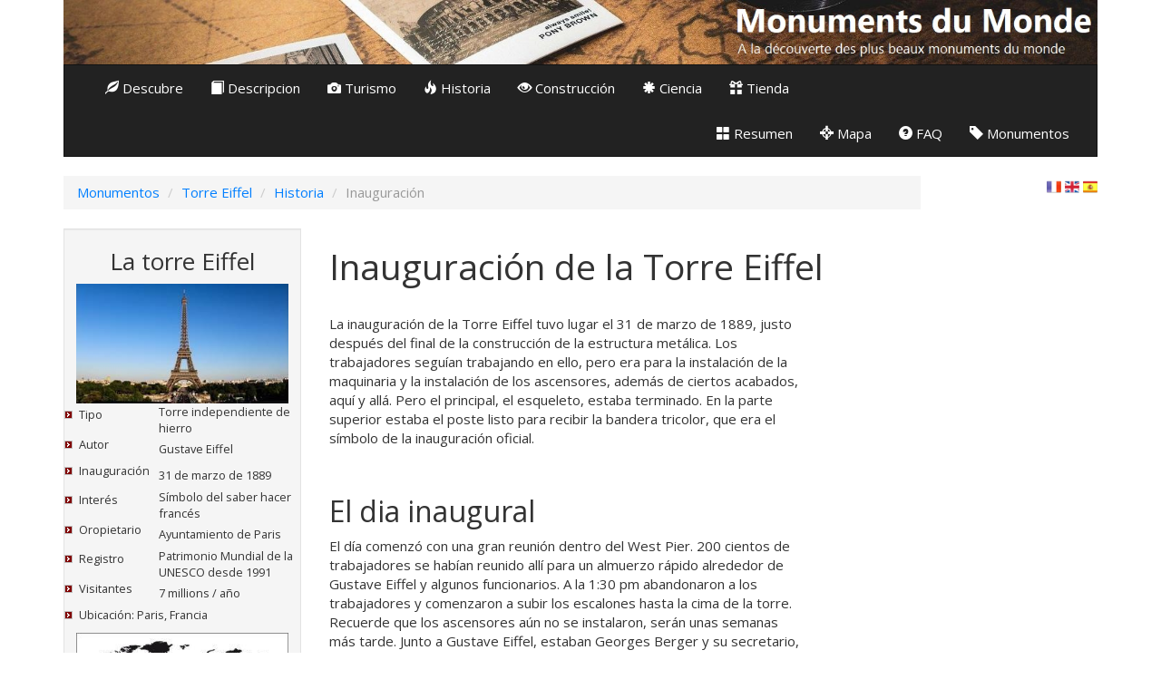

--- FILE ---
content_type: text/html; charset=UTF-8
request_url: https://www.maravillas-del-mundo.com/Torre-Eiffel/Inauguracion-de-la-torre-Eiffel.php
body_size: 15739
content:
<!DOCTYPE HTML>
<html>


<head>




<meta http-equiv="Content-language" content="es">
<meta http-equiv="Content-Type" content="text/html; charset=UTF-8">
<meta name="keywords" content="torre, Torre, TORRE, eiffel, Eiffel, EIFFEL, 'torre eiffel', 'torre Eiffel', 'Torre eiffel', 'Torre Eiffel', 'TORRE EIFFEL', monumento, Monumento, MONUMENTO, monumentos, Monumentos, MONUMENTOS, 'monumentos de paris', 'Monumentos de paris', 'monumentos de Paris', 'Monumentos de Paris', 'monumento de paris', 'Monumento de paris', 'monumento de Paris', 'Monumento de Paris', 'MONUMENTO DE PARIS', 'MONUMENTOS DE PARIS'">
<meta name="description" content="Inauguración de la Torre Eiffel">
<meta name="viewport" content="width=device-width, initial-scale=1">
<link rel="canonical" href="https://www.maravillas-del-mundo.com/Torre-Eiffel/Inauguracion-de-la-torre-Eiffel.php"/>
<link rel="alternate" hreflang="fr" href="https://www.merveilles-du-monde.com/Tour-Eiffel/Inauguration-de-la-tour-Eiffel.php"/>
<link rel="alternate" hreflang="en" href="https://www.wonders-of-the-world.net/Eiffel-Tower/Inauguration-of-the-Eiffel-tower.php"/>
<link rel="alternate" hreflang="es" href="https://www.maravillas-del-mundo.com/Torre-Eiffel/Inauguracion-de-la-torre-Eiffel.php"/>
<title>Inauguración de la Torre Eiffel</title>


<!-- CSS -->
<link rel="stylesheet" href="../css/merveilles.du.monde.css">
<link rel="stylesheet" href="../css/bootstrap.min.css">


<!-- Javascript -->
<script src="../js/jquery-1.11.0.min.js"></script>
<script src="../js/bootstrap.min.js"></script>
<script src="../js/merveilles.du.monde.js"></script>

<!-- Comptage pour les listes -->


<!-- Ouverture des popup -->
<script language="Javascript">
$(function () {
  $('[data-toggle="popover"]').popover()
})
</script>



<!-- Pour Google Analytics -->
<script async src="https://www.googletagmanager.com/gtag/js?id=G-BWB2Z5VVT1"></script>
<script>
  window.dataLayer = window.dataLayer || [];
  function gtag(){dataLayer.push(arguments);}
  gtag('js', new Date());

  gtag('config', 'G-BWB2Z5VVT1');
</script>


<!-- Pour Google Adsense -->
<script async src="https://pagead2.googlesyndication.com/pagead/js/adsbygoogle.js?client=ca-pub-8333002011485169"
     crossorigin="anonymous"></script>



<!-- API Facebook -->
<script>(function(d, s, id) {
  var js, fjs = d.getElementsByTagName(s)[0];
  if (d.getElementById(id)) return;
  js = d.createElement(s); js.id = id;
  js.src = "//connect.facebook.net/fr_FR/sdk.js#xfbml=1&version=v2.4&data-layout=button_count";
  fjs.parentNode.insertBefore(js, fjs);
}(document, 'script', 'facebook-jssdk'));</script>



<!-- Consentement 
<script type="text/javascript" data-cmp-ab="1" src="https://cdn.consentmanager.net/delivery/autoblocking/8fdfac2ee1ad2.js" data-cmp-host="c.delivery.consentmanager.net" data-cmp-cdn="cdn.consentmanager.net" data-cmp-codesrc="0"></script>
-->


<link rel="stylesheet" type="text/css" href="//cdnjs.cloudflare.com/ajax/libs/cookieconsent2/3.0.3/cookieconsent.min.css" />
<script src="//cdnjs.cloudflare.com/ajax/libs/cookieconsent2/3.0.3/cookieconsent.min.js"></script>
<script>
window.addEventListener("load", function(){
window.cookieconsent.initialise({
  "palette": {
    "popup": {
      "background": "#000"
    },
    "button": {
      "background": "#f1d600"
    }
  },
  "theme": "edgeless",
  "content": {
    "message": ,
    "dismiss": ,
    "link": ,
    "href": "Police.php"
  }
})});
</script>



<script>(function(){/*

 Copyright The Closure Library Authors.
 SPDX-License-Identifier: Apache-2.0
*/
'use strict';var g=function(a){var b=0;return function(){return b<a.length?{done:!1,value:a[b++]}:{done:!0}}},l=this||self,m=/^[\w+/_-]+[=]{0,2}$/,p=null,q=function(){},r=function(a){var b=typeof a;if("object"==b)if(a){if(a instanceof Array)return"array";if(a instanceof Object)return b;var c=Object.prototype.toString.call(a);if("[object Window]"==c)return"object";if("[object Array]"==c||"number"==typeof a.length&&"undefined"!=typeof a.splice&&"undefined"!=typeof a.propertyIsEnumerable&&!a.propertyIsEnumerable("splice"))return"array";
if("[object Function]"==c||"undefined"!=typeof a.call&&"undefined"!=typeof a.propertyIsEnumerable&&!a.propertyIsEnumerable("call"))return"function"}else return"null";else if("function"==b&&"undefined"==typeof a.call)return"object";return b},u=function(a,b){function c(){}c.prototype=b.prototype;a.prototype=new c;a.prototype.constructor=a};var v=function(a,b){Object.defineProperty(l,a,{configurable:!1,get:function(){return b},set:q})};var y=function(a,b){this.b=a===w&&b||"";this.a=x},x={},w={};var aa=function(a,b){a.src=b instanceof y&&b.constructor===y&&b.a===x?b.b:"type_error:TrustedResourceUrl";if(null===p)b:{b=l.document;if((b=b.querySelector&&b.querySelector("script[nonce]"))&&(b=b.nonce||b.getAttribute("nonce"))&&m.test(b)){p=b;break b}p=""}b=p;b&&a.setAttribute("nonce",b)};var z=function(){return Math.floor(2147483648*Math.random()).toString(36)+Math.abs(Math.floor(2147483648*Math.random())^+new Date).toString(36)};var A=function(a,b){b=String(b);"application/xhtml+xml"===a.contentType&&(b=b.toLowerCase());return a.createElement(b)},B=function(a){this.a=a||l.document||document};B.prototype.appendChild=function(a,b){a.appendChild(b)};var C=function(a,b,c,d,e,f){try{var k=a.a,h=A(a.a,"SCRIPT");h.async=!0;aa(h,b);k.head.appendChild(h);h.addEventListener("load",function(){e();d&&k.head.removeChild(h)});h.addEventListener("error",function(){0<c?C(a,b,c-1,d,e,f):(d&&k.head.removeChild(h),f())})}catch(n){f()}};var ba=l.atob("aHR0cHM6Ly93d3cuZ3N0YXRpYy5jb20vaW1hZ2VzL2ljb25zL21hdGVyaWFsL3N5c3RlbS8xeC93YXJuaW5nX2FtYmVyXzI0ZHAucG5n"),ca=l.atob("WW91IGFyZSBzZWVpbmcgdGhpcyBtZXNzYWdlIGJlY2F1c2UgYWQgb3Igc2NyaXB0IGJsb2NraW5nIHNvZnR3YXJlIGlzIGludGVyZmVyaW5nIHdpdGggdGhpcyBwYWdlLg=="),da=l.atob("RGlzYWJsZSBhbnkgYWQgb3Igc2NyaXB0IGJsb2NraW5nIHNvZnR3YXJlLCB0aGVuIHJlbG9hZCB0aGlzIHBhZ2Uu"),ea=function(a,b,c){this.b=a;this.f=new B(this.b);this.a=null;this.c=[];this.g=!1;this.i=b;this.h=c},F=function(a){if(a.b.body&&!a.g){var b=
function(){D(a);l.setTimeout(function(){return E(a,3)},50)};C(a.f,a.i,2,!0,function(){l[a.h]||b()},b);a.g=!0}},D=function(a){for(var b=G(1,5),c=0;c<b;c++){var d=H(a);a.b.body.appendChild(d);a.c.push(d)}b=H(a);b.style.bottom="0";b.style.left="0";b.style.position="fixed";b.style.width=G(100,110).toString()+"%";b.style.zIndex=G(2147483544,2147483644).toString();b.style["background-color"]=I(249,259,242,252,219,229);b.style["box-shadow"]="0 0 12px #888";b.style.color=I(0,10,0,10,0,10);b.style.display=
"flex";b.style["justify-content"]="center";b.style["font-family"]="Roboto, Arial";c=H(a);c.style.width=G(80,85).toString()+"%";c.style.maxWidth=G(750,775).toString()+"px";c.style.margin="24px";c.style.display="flex";c.style["align-items"]="flex-start";c.style["justify-content"]="center";d=A(a.f.a,"IMG");d.className=z();d.src=ba;d.style.height="24px";d.style.width="24px";d.style["padding-right"]="16px";var e=H(a),f=H(a);f.style["font-weight"]="bold";f.textContent=ca;var k=H(a);k.textContent=da;J(a,
e,f);J(a,e,k);J(a,c,d);J(a,c,e);J(a,b,c);a.a=b;a.b.body.appendChild(a.a);b=G(1,5);for(c=0;c<b;c++)d=H(a),a.b.body.appendChild(d),a.c.push(d)},J=function(a,b,c){for(var d=G(1,5),e=0;e<d;e++){var f=H(a);b.appendChild(f)}b.appendChild(c);c=G(1,5);for(d=0;d<c;d++)e=H(a),b.appendChild(e)},G=function(a,b){return Math.floor(a+Math.random()*(b-a))},I=function(a,b,c,d,e,f){return"rgb("+G(Math.max(a,0),Math.min(b,255)).toString()+","+G(Math.max(c,0),Math.min(d,255)).toString()+","+G(Math.max(e,0),Math.min(f,
255)).toString()+")"},H=function(a){a=A(a.f.a,"DIV");a.className=z();return a},E=function(a,b){0>=b||null!=a.a&&0!=a.a.offsetHeight&&0!=a.a.offsetWidth||(fa(a),D(a),l.setTimeout(function(){return E(a,b-1)},50))},fa=function(a){var b=a.c;var c="undefined"!=typeof Symbol&&Symbol.iterator&&b[Symbol.iterator];b=c?c.call(b):{next:g(b)};for(c=b.next();!c.done;c=b.next())(c=c.value)&&c.parentNode&&c.parentNode.removeChild(c);a.c=[];(b=a.a)&&b.parentNode&&b.parentNode.removeChild(b);a.a=null};var ia=function(a,b,c,d,e){var f=ha(c),k=function(n){n.appendChild(f);l.setTimeout(function(){f?(0!==f.offsetHeight&&0!==f.offsetWidth?b():a(),f.parentNode&&f.parentNode.removeChild(f)):a()},d)},h=function(n){document.body?k(document.body):0<n?l.setTimeout(function(){h(n-1)},e):b()};h(3)},ha=function(a){var b=document.createElement("div");b.className=a;b.style.width="1px";b.style.height="1px";b.style.position="absolute";b.style.left="-10000px";b.style.top="-10000px";b.style.zIndex="-10000";return b};var K={},L=null;var M=function(){},N="function"==typeof Uint8Array,O=function(a,b){a.b=null;b||(b=[]);a.j=void 0;a.f=-1;a.a=b;a:{if(b=a.a.length){--b;var c=a.a[b];if(!(null===c||"object"!=typeof c||Array.isArray(c)||N&&c instanceof Uint8Array)){a.g=b-a.f;a.c=c;break a}}a.g=Number.MAX_VALUE}a.i={}},P=[],Q=function(a,b){if(b<a.g){b+=a.f;var c=a.a[b];return c===P?a.a[b]=[]:c}if(a.c)return c=a.c[b],c===P?a.c[b]=[]:c},R=function(a,b,c){a.b||(a.b={});if(!a.b[c]){var d=Q(a,c);d&&(a.b[c]=new b(d))}return a.b[c]};
M.prototype.h=N?function(){var a=Uint8Array.prototype.toJSON;Uint8Array.prototype.toJSON=function(){var b;void 0===b&&(b=0);if(!L){L={};for(var c="ABCDEFGHIJKLMNOPQRSTUVWXYZabcdefghijklmnopqrstuvwxyz0123456789".split(""),d=["+/=","+/","-_=","-_.","-_"],e=0;5>e;e++){var f=c.concat(d[e].split(""));K[e]=f;for(var k=0;k<f.length;k++){var h=f[k];void 0===L[h]&&(L[h]=k)}}}b=K[b];c=[];for(d=0;d<this.length;d+=3){var n=this[d],t=(e=d+1<this.length)?this[d+1]:0;h=(f=d+2<this.length)?this[d+2]:0;k=n>>2;n=(n&
3)<<4|t>>4;t=(t&15)<<2|h>>6;h&=63;f||(h=64,e||(t=64));c.push(b[k],b[n],b[t]||"",b[h]||"")}return c.join("")};try{return JSON.stringify(this.a&&this.a,S)}finally{Uint8Array.prototype.toJSON=a}}:function(){return JSON.stringify(this.a&&this.a,S)};var S=function(a,b){return"number"!==typeof b||!isNaN(b)&&Infinity!==b&&-Infinity!==b?b:String(b)};M.prototype.toString=function(){return this.a.toString()};var T=function(a){O(this,a)};u(T,M);var U=function(a){O(this,a)};u(U,M);var ja=function(a,b){this.c=new B(a);var c=R(b,T,5);c=new y(w,Q(c,4)||"");this.b=new ea(a,c,Q(b,4));this.a=b},ka=function(a,b,c,d){b=new T(b?JSON.parse(b):null);b=new y(w,Q(b,4)||"");C(a.c,b,3,!1,c,function(){ia(function(){F(a.b);d(!1)},function(){d(!0)},Q(a.a,2),Q(a.a,3),Q(a.a,1))})};var la=function(a,b){V(a,"internal_api_load_with_sb",function(c,d,e){ka(b,c,d,e)});V(a,"internal_api_sb",function(){F(b.b)})},V=function(a,b,c){a=l.btoa(a+b);v(a,c)},W=function(a,b,c){for(var d=[],e=2;e<arguments.length;++e)d[e-2]=arguments[e];e=l.btoa(a+b);e=l[e];if("function"==r(e))e.apply(null,d);else throw Error("API not exported.");};var X=function(a){O(this,a)};u(X,M);var Y=function(a){this.h=window;this.a=a;this.b=Q(this.a,1);this.f=R(this.a,T,2);this.g=R(this.a,U,3);this.c=!1};Y.prototype.start=function(){ma();var a=new ja(this.h.document,this.g);la(this.b,a);na(this)};
var ma=function(){var a=function(){if(!l.frames.googlefcPresent)if(document.body){var b=document.createElement("iframe");b.style.display="none";b.style.width="0px";b.style.height="0px";b.style.border="none";b.style.zIndex="-1000";b.style.left="-1000px";b.style.top="-1000px";b.name="googlefcPresent";document.body.appendChild(b)}else l.setTimeout(a,5)};a()},na=function(a){var b=Date.now();W(a.b,"internal_api_load_with_sb",a.f.h(),function(){var c;var d=a.b,e=l[l.btoa(d+"loader_js")];if(e){e=l.atob(e);
e=parseInt(e,10);d=l.btoa(d+"loader_js").split(".");var f=l;d[0]in f||"undefined"==typeof f.execScript||f.execScript("var "+d[0]);for(;d.length&&(c=d.shift());)d.length?f[c]&&f[c]!==Object.prototype[c]?f=f[c]:f=f[c]={}:f[c]=null;c=Math.abs(b-e);c=1728E5>c?0:c}else c=-1;0!=c&&(W(a.b,"internal_api_sb"),Z(a,Q(a.a,6)))},function(c){Z(a,c?Q(a.a,4):Q(a.a,5))})},Z=function(a,b){a.c||(a.c=!0,a=new l.XMLHttpRequest,a.open("GET",b,!0),a.send())};(function(a,b){l[a]=function(c){for(var d=[],e=0;e<arguments.length;++e)d[e-0]=arguments[e];l[a]=q;b.apply(null,d)}})("__d3lUW8vwsKlB__",function(a){"function"==typeof window.atob&&(a=window.atob(a),a=new X(a?JSON.parse(a):null),(new Y(a)).start())});}).call(this);

window.__d3lUW8vwsKlB__("[base64]/[base64]");</script>
</head>


<body>

<div class="container">


<!-- En-tête -->
<header>

<a name="HautDePage"></a>

<div class="hidden-xs visible-sm visible-md visible-lg">
	<img src="https://www.maravillas-del-mundo.com/images/Bandeau.jpg" class="img-responsive" alt="Bandera de la torre Eiffel">
</div>

<!-- Menu principal du site -->
<nav class="menuPrincipal navbar navbar-default">
	<div class="container-fluid">

	    <div class="navbar-header">
	    	<button type="button" class="navbar-toggle menuIconise" data-toggle="collapse" data-target="#bs-example-navbar-collapse-1">
		        <span class="sr-only">Menú</span>
        		<span class="icon-bar"></span>
	        	<span class="icon-bar"></span>
	        	<span class="icon-bar"></span>
	      	</button>
		</div>
  
	    <div class="collapse navbar-collapse" id="bs-example-navbar-collapse-1">
		    <ul class="nav navbar-nav">
        		<li><a href="https://www.maravillas-del-mundo.com/Torre-Eiffel/Descubre-la-torre-Eiffel.php"><span class="glyphicon glyphicon-leaf"></span> Descubre</a></li>
        		<li><a href="https://www.maravillas-del-mundo.com/Torre-Eiffel/Descripcion-de-la-torre-Eiffel.php"><span class="glyphicon glyphicon-book"></span> Descripcion</a></li>
		        <li><a href="https://www.maravillas-del-mundo.com/Torre-Eiffel/Visitar-la-torre-Eiffel.php"><span class="glyphicon glyphicon-camera"></span> Turismo</a></li>
		        <li><a href="https://www.maravillas-del-mundo.com/Torre-Eiffel/Historia-de-la-torre-Eiffel.php"><span class="glyphicon glyphicon-fire"></span> Historia</a></li>
		        <li><a href="https://www.maravillas-del-mundo.com/Torre-Eiffel/Construccion-de-la-torre-Eiffel.php"><span class="glyphicon glyphicon-eye-open"></span> Construcción</a></li>
		        <li><a href="https://www.maravillas-del-mundo.com/Torre-Eiffel/Aplicaciones-cientificas-de-la-torre-Eiffel.php"><span class="glyphicon glyphicon-asterisk"></span> Ciencia</a></li>
        		<li><a href="https://www.amazon.fr/s?k=torre+Eiffel&i=stripbooks&camp=1642&creative=6746&linkCode=ur2&linkId=a69c4fc54ee9894d7d766f8eb6656508&tag=oliviernogues-21"><span class="glyphicon glyphicon-gift"></span> Tienda</a></li>
		    </ul>
      		<ul class="nav navbar-nav navbar-right">
		        <li><a href="https://www.maravillas-del-mundo.com/Torre-Eiffel/index.php"><span class="glyphicon glyphicon-th-large"></span> Resumen</a></li>
		        <li><a href="https://www.maravillas-del-mundo.com/Torre-Eiffel/Plano-del-sitio.php"><span class="glyphicon glyphicon-screenshot"></span> Mapa</a></li>
		        <li><a href="https://www.maravillas-del-mundo.com/Torre-Eiffel/Preguntas-frecuentes-sobre-la-torre-Eiffel.php"><span class="glyphicon glyphicon-question-sign"></span> FAQ</a></li>
		        <li><a href="https://www.maravillas-del-mundo.com/index.php"><span class="glyphicon glyphicon-tag"></span> Monumentos</a></li>
		    </ul>
	    </div>
    </div>
</nav>

</header>

<div class=row>
	<div class="col-md-10">
		<!-- Barre de navigation -->
		<ol class="breadcrumb" itemscope itemtype="http://schema.org/BreadcrumbList">
			<li itemprop="itemListElement" itemscope itemtype="http://schema.org/ListItem"><a href="https://www.maravillas-del-mundo.com" itemprop="item"><span itemprop="name">Monumentos</span></a><meta itemprop="position" content="0" /></li>
			<li itemprop="itemListElement" itemscope itemtype="http://schema.org/ListItem"><a href="index.php" itemprop="item"><span itemprop="name">Torre Eiffel</span></a><meta itemprop="position" content="1" /></li>
			<li itemprop="itemListElement" itemscope itemtype="http://schema.org/ListItem"><a href="Historia-de-la-torre-Eiffel.php" itemprop="item"><span itemprop="name">Historia</span></a><meta itemprop="position" content="2" /></li>
			<li itemprop="itemListElement" itemscope itemtype="http://schema.org/ListItem" class="active"><span itemprop="name">Inauguración</span><meta itemprop="position" content="3" /></li>
		</ol>
	</div>

	<div class="col-md-1">
		
				<!-- Facebook -->
				<div id="fb-root"></div>
				<div class="fb-like" data-href="https://www.maravillas-del-mundo.com/Torre-Eiffel/Inauguracion-de-la-torre-Eiffel.php" data-layout="button_count" data-action="like" data-show-faces="true" data-share="false"></div>

				<!-- Google+ -->
				<!-- <div class="g-plusone"></div> -->
	</div>

	<div class="col-md-1">
		
				<p class="text-right"><a href="https://www.merveilles-du-monde.com/Tour-Eiffel/Inauguration-de-la-tour-Eiffel.php"><img src="https://www.maravillas-del-mundo.com/images/Drapeau-FR.png" alt="FR"></a> 
				<a href="https://www.wonders-of-the-world.net/Eiffel-Tower/Inauguration-of-the-Eiffel-tower.php"><img src="https://www.maravillas-del-mundo.com/images/Drapeau-UK.png" alt="EN"></a>
				<a href="https://www.maravillas-del-mundo.com/Torre-Eiffel/Inauguracion-de-la-torre-Eiffel.php"><img src="https://www.maravillas-del-mundo.com/images/Drapeau-ES.png" alt="ES"></a>
				</p>


	</div>

</div>
<div class="row hidden-md hidden-lg">
	<div class="col-md-12">	

		
		<script async src="//pagead2.googlesyndication.com/pagead/js/adsbygoogle.js"></script>
		<!-- TourEiffelResponsiveHaut -->
		<ins class="adsbygoogle"
		     style="display:block"
		     data-ad-client="ca-pub-8333002011485169"
		     data-ad-slot="6340990458"
		     data-ad-format="auto"></ins>
		<script>
		(adsbygoogle = window.adsbygoogle || []).push({});
		</script>
				
	</div>
</div>



<div class="row">

	<div class="col-md-3">	
		<!-- Bandeau vertical -->
		
<div id="Resume" class="hidden-xs hidden-sm">
	<small>
		<table class="well" style="width: 100%">
			<tr>
				<td colspan="2">
					<h3 class="text-center">La torre Eiffel</h3>
				</td>
			</tr>
	


			<!-- Vignette -->
			<tr>
				<td colspan="2">
					<table style="width: 100%">
						<tr>
							<td style="width: 5%">
							</td>
							<td style="width: 90%">
								<a href="https://www.maravillas-del-mundo.com/Torre-Eiffel/Fotos-de-la-torre-Eiffel.php"><img src="https://www.maravillas-del-mundo.com/Torre-Eiffel/images/Vignette.jpg" alt="Torre Eiffel" class="center-block img-responsive"></a>
							</td>
							<td style="width: 5%">
							</td>
						</tr>
					</table>
				</td>
			</tr>




	
		
			<!-- Résumé -->
			<tr>
				<td style="width: 40%">
					<p class="PuceRouge">Tipo</p>
				</td>
				<td style="width: 60%">
					Torre independiente de hierro
				</td>
			</tr>
			<tr>
				<td style="width: 40%">
					<p class="PuceRouge">Autor</p>
				</td>
				<td style="width: 60%">
					Gustave Eiffel
				</td>
			</tr>
			<tr>
				<td style="width: 40%">
					<p class="PuceRouge">Inauguración</p>
				</td>
				<td style="width: 60%">
					31 de marzo de 1889
				</td>
			</tr>
			<tr>
				<td style="width: 40%">
					<p class="PuceRouge">Interés</p>
				</td>
				<td style="width: 60%">
					Símbolo del saber hacer francés
				</td>
			</tr>
			<tr>
				<td style="width: 40%">
					<p class="PuceRouge">Oropietario</p>
				</td>
				<td style="width: 60%">
					Ayuntamiento de Paris
				</td>
			</tr>
			<tr>
				<td style="width: 40%">
					<p class="PuceRouge">Registro</p>
				</td>
				<td style="width: 60%">
					Patrimonio Mundial de la UNESCO desde 1991
				</td>
			</tr>
			<tr>
				<td style="width: 40%">
					<p class="PuceRouge">Visitantes</p>
				</td>
				<td style="width: 60%">
					7 millions / año
				</td>
			</tr>
			<tr>
				<td colspan="2">
					<p class="PuceRouge">Ubicación: Paris, Francia</p>
				</td>
			</tr>
			<tr>
				<td colspan="2">
					<table style="width: 100%">
						<tr>
							<td style="width: 5%">
							</td>
							<td style="width: 90%">
								<a href="https://www.maravillas-del-mundo.com/Torre-Eiffel/Ubicacion-de-la-torre-Eiffel.php"><img class="img-responsive" src="https://www.maravillas-del-mundo.com/Torre-Eiffel/images/Carte-de-situation.jpg" alt="Mapa del mundo"></a>
							</td>
							<td style="width: 5%">
							</td>
						</tr>
					</table>
				</td>
			</tr>
			<tr>
				<td colspan="2">
					<p class="PuceRouge">GPS : 48° 51' 30.13'' Norte / 2° 17' 40.13'' Este</p>
				</td>
			</tr>





			<!-- Menu -->
			<tr>
				<td colspan="2">
					<h3>Menú</h3>
				</td>
			</tr>
			<tr>
				<td colspan="2">
					<p class="PuceRouge"><a href="https://www.maravillas-del-mundo.com/Torre-Eiffel/index.php">Resumen</a></p>
				</td>
			</tr>
			<tr>
				<td colspan="2">
					<p class="PuceRouge"><a href="https://www.maravillas-del-mundo.com/Torre-Eiffel/Descripcion-de-la-torre-Eiffel.php">Descripcion</a></p>
				</td>
			</tr>
			<tr>
				<td colspan="2">
					<p class="PuceRouge"><a href="https://www.maravillas-del-mundo.com/Torre-Eiffel/Dimensiones-de-la-torre-Eiffel.php">Dimensiones</a></p>
				</td>
			</tr>
			<tr>
				<td colspan="2">
					<p class="PuceRouge"><a href="https://www.maravillas-del-mundo.com/Torre-Eiffel/Historia-de-la-torre-Eiffel.php">Historia</a></p>
				</td>
			</tr>
			<tr>
				<td colspan="2">
					<p class="PuceRouge"><a href="https://www.maravillas-del-mundo.com/Torre-Eiffel/Gustave-Eiffel.php">Gustave Eiffel</a></p>
				</td>
			</tr>
			<tr>
				<td colspan="2">
					<p class="PuceRouge"><a href="https://www.maravillas-del-mundo.com/Torre-Eiffel/Contexto-tecnologico-de-la-torre-Eiffel.php">Contexto</a></p>
				</td>
			</tr>
			<tr>
				<td colspan="2">
					<p class="PuceRouge"><a href="https://www.maravillas-del-mundo.com/Torre-Eiffel/Visitar-la-torre-Eiffel.php">¿Cómo visitarlo?</a></p>
				</td>
			</tr>
			<tr>
				<td colspan="2">
					<p class="PuceRouge"><a href="https://www.maravillas-del-mundo.com/Torre-Eiffel/Plano-del-sitio.php">Todas las paginas</a></p>
				</td>
			</tr>
			<tr>
				<td colspan="2">
					<p class="PuceRouge"><a href="https://www.maravillas-del-mundo.com/index.php">Totos los monumentos</a></p>
				</td>
			</tr>
			<tr>
				<td colspan="2">
					<!-- Saut de ligne -->
					<br>
				</td>
			</tr>
			



			<!-- Recherche -->
			<tr>
				<td colspan="2">
					<h3>Buscar</h3>
				</td>
			</tr>

			<tr>
				<td colspan="2">

			<script>
			  (function() {
			    var cx = '004083429672851843973:mgccturucf4';
			    var gcse = document.createElement('script');
			    gcse.type = 'text/javascript';
			    gcse.async = true;
			    gcse.src = 'https://cse.google.com/cse.js?cx=' + cx;
			    var s = document.getElementsByTagName('script')[0];
			    s.parentNode.insertBefore(gcse, s);
			  })();
			</script>
			<gcse:search></gcse:search>

				</td>
			</tr>
		</table>
	</small>
	<br>	
	
	
	<!-- Publicité -->
	<div class="pull-right hidden-xs" style="width: 300px; height: 600px">
	
		<div class="pull-right" style="width: 300px; height: 600px">
				
		
		<script async src="//pagead2.googlesyndication.com/pagead/js/adsbygoogle.js"></script>
		<!-- TourEiffelResponsiveGauche -->
		<ins class="adsbygoogle"
		     style="display:block"
		     data-ad-client="ca-pub-8333002011485169"
		     data-ad-slot="1771190058"
		     data-ad-format="auto"></ins>
		<script>
		(adsbygoogle = window.adsbygoogle || []).push({});
		</script>
		
		</div>
	</div>

</div>

	</div>
		
		
	<div class="col-md-9">			


		<h1>Inauguración de la Torre Eiffel</h1>
		<br>

<section>	
	<article>
	

		
<div class="pull-right hidden-xs" style="width: 320px; height: 620px">

	<div class="pull-right" style="width: 300px; height: 600px">

		
		<script async src="//pagead2.googlesyndication.com/pagead/js/adsbygoogle.js"></script>
		<!-- TourEiffelResponsiveDroit -->
		<ins class="adsbygoogle"
		     style="display:block"
		     data-ad-client="ca-pub-8333002011485169"
		     data-ad-slot="6201389651"
		     data-ad-format="auto"></ins>
		<script>
		(adsbygoogle = window.adsbygoogle || []).push({});
		</script>

	</div>
</div>		
		

		<p>La inauguración de la Torre Eiffel tuvo lugar el 31 de marzo de 1889, justo después del final de la construcción de la estructura metálica. Los trabajadores seguían trabajando en ello, pero era para la instalación de la maquinaria y la instalación de los ascensores, además de ciertos acabados, aquí y allá. Pero el principal, el esqueleto, estaba terminado. En la parte superior estaba el poste listo para recibir la bandera tricolor, que era el símbolo de la inauguración oficial.</p>




		<br>
		<h2>El dia inaugural</h2>

		<p>El día comenzó con una gran reunión dentro del West Pier. 200 cientos de trabajadores se habían reunido allí para un almuerzo rápido alrededor de Gustave Eiffel y algunos funcionarios. A la 1:30 pm abandonaron a los trabajadores y comenzaron a subir los escalones hasta la cima de la torre. Recuerde que los ascensores aún no se instalaron, serán unas semanas más tarde. Junto a Gustave Eiffel, estaban Georges Berger y su secretario, el Sr. Thurneyssen, el Sr. Chautemps y el Sr. Jacques, el Sr. Contamin y el Sr. Pierron, ingeniero de la exposición. Llegaron a la plataforma del 3er piso una hora después, a las 14:30. Fue casi de inmediato que el Sr. Eiffel colgó la bandera en el poste y la levantó. Esta bandera tenía 7.5m de ancho y 4.5m de alto. En este momento hubo una detonación, causada desde el suelo, y luego otra, una tercera, todas a intervalos regulares: ¡Los cañones hicieron un disparo inaugural! Hubo 20 cañones para celebrar el evento.</p>

		<p>Luego todos bajaron al pilar del Oeste, donde les esperaba una sorpresa: la presencia del Sr. Tirard, Ministro, el Sr. Alphand, Comisionado de la Feria Mundial. El Sr. Eiffel habló e hizo un discurso bastante clásico en el que enfatizó la grandeza nacional, el honor de haber sido el que defendió con éxito el desafío de construir una torre de 1000 pies y agradeció a todos los que participaron. a su construcción. Él no hizo los detalles de la gente, pero mencionó algunos de ellos. Finalmente, agregó algunas oraciones para recordar la importancia de la construcción de la torre y la huella que tuvo que dejar en la historia de la industria francesa. El siguiente discurso fue pronunciado por el Ministro, Sr. Tirard. Este último no dudó en hacer su mea culpa al admitir no haber creído en el proyecto, inicialmente, pero reconoció que con una gran fuerza de voluntad el humano puede levantar montañas, lo que se ha hecho aquí. También felicitó a los trabajadores e hizo el anuncio de que Gustave Eiffel fue propuesto como receptor del rango de Oficial de la Legión de Honor. Este anuncio, según Eiffel, fue recibido por vivas de trabajadores. Luego vino el discurso: en resumen, dos trabajadores, el señor Rondel, un mecánico y un carpintero carpintero, aprovecharon la oportunidad para ofrecer un ramo al señor Eiffel. El contenido de su discurso fue para rendir homenaje a la voluntad del constructor y agradecerle por su trabajo. Terminaron con "¡Viva el ingeniero Eiffel! ¡Viva Francia! ¡Viva la República!"</p></p>

		<p>Mientras tanto, el Sr. Chautemps, en representación del Consejo Municipal de París, entregó a los trabajadores una bonificación de 1.000 francos para distribuirlos entre todos. Esta noticia fue, por supuesto, bien recibida.</p>

		<p>Hubo un último discurso, el del señor Alphand. Fue breve y agradeció a Eiffel mientras destacaba a los trabajadores. Además, concluye con las palabras "¡Gracias por los trabajadores!", Que se elevaron con sus gritos de alegría y muchos aplausos. El Sr. Alphand distribuyó las medallas conmemorativas que habían sido golpeadas unos días antes. Estas medallas fueron recompensas ofrecidas por la ciudad de París para todos aquellos que habían participado en la construcción del edificio. El día terminó con un almuerzo durante el cual el buen humor estaba en orden, luego todos se fueron a su negocio.</p>

		<p>Cuando se comparan con las ceremonias que inauguran monumentos hoy, especialmente para un monumento comparable a la Torre Eiffel, es obvio que lo que sucedió ese día fue breve y muy simple. Es cierto, podemos decir, pero estaba en la norma de la época. De hecho, a fines del siglo XIX, los medios de comunicación se limitaban a los medios impresos, por lo que es inútil hacer grandes ceremonias para preservar las imágenes que imponen la vida, como lo hacen hoy en día. Además, el honor de haber participado en la grandeza de Francia fue tal sentimiento que fue suficiente para presentar este argumento para dar a todos el sentimiento de que habían logrado una gran acción, incluso si el trabajo era simple. por hacer. Finalmente en ese momento la alegría era simple. Levantamos la bandera tricolor, pronunciamos discursos y inauguramos la torre, fue inútil pasar varios días allí. Este es un sentimiento que no era típicamente francés porque si nos comparamos con los estadounidenses, al mismo tiempo, inauguraron la <a href="https://www.maravillas-del-mundo.com/Estatua-de-la-Libertad">estatua de la Libertad</a> en un día. Ciertamente hubo más eventos organizados, pero los estadounidenses también fueron más numerosos, y tardaron 20 años en construir esta estatua, lo que los franceses han hecho en pocos años.</p>

		<p>Tenga en cuenta que a este día asistió un periodista de la prensa (por la fuerza, la radio y la televisión aparecerán años más tarde, gracias a ... la Torre Eiffel). El periódico fue "El Campo de Marte", en su edición del 6 de abril de 1889.</p>

		
		
		
		<br>
		<h2>Los discursos</h2>
		
		<h3>Discurso del Sr. Eiffel</h3>
		
		<p>Mis queridos amigos,</p>

		<p>Acabo de tener una gran satisfacción, la de haber flotado nuestra bandera nacional en el edificio más alto que el hombre haya construido.</p>

		<p>Aquí estamos al final de nuestra tarea; pero, para alcanzarlo, ¡cuántos esfuerzos hemos hecho todos, ya sea como inteligencia o como trabajo! Cuán firme fue para mí y para mis colaboradores inmediatos preparar y coordinar el trabajo, para que usted lo ejecute en medio del mal tiempo, el frío y el viento que tan a menudo desafió en esta cumbre alta ! Pero sentimos que, comprometidos con este camino, no había vuelta atrás, y que habiendo prometido llevar a cabo un trabajo a menudo intentado o soñado, pero nunca ejecutado por ninguna persona, tuvimos que cumplir nuestra palabra, bajo pena de Compromiso parte del honor nacional.</p>

		<p>Esta palabra está aquí, gracias a un concurso de devoción al que debo rendir homenaje, y estoy seguro de que se asociará con él.</p>

		<p>En particular mencionaré a mis fieles colaboradores, MM. Nouguier, Koechlin, Salles y Gobert, su jefe, M. Compagnon, cuyos elogios ya no tengo que alabar, y su segundo Monsieur Milon, cuya energía y habilidad cautelosa nos han brindado tantos servicios en reuniones difíciles. También les contaré acerca de nuestro personal en los talleres de Levallois, nuestros numerosos dibujantes, dirigidos por su excelente director de orquesta M. Pluot, y sus compañeros, al frente de los cuales están Letourneau, Pentecostés y Gagnot. su cuidado y su habilidad para que las piezas llegaran lo suficientemente bien preparadas para que su montaje siempre pudiera llevarse a cabo en condiciones realmente fáciles.</p>

		<p>No olvidaré al Sr. Sauvestre, nuestro arquitecto, quien nos ha brindado su excelente asistencia para garantizar la belleza de nuestro trabajo.</p>

		<p>Yo digo nuestro trabajo; De hecho, es un trabajo que todos compartimos y del cual podemos sentirnos orgullosos de ser colaboradores en diversos grados. Todos ustedes han puesto este algo que no se paga, no compra, no vende; Me refiero a la devoción por el trabajo en sí, sin el cual no es posible nada importante. Esto es lo que te agradezco por hoy y siempre lo recordaré. También lo mantendrás, estoy seguro, porque tienes el orgullo de tu trabajo y ves los testimonios de simpatías que te han dado la presencia de las personalidades eminentes que nos rodean.</p>

		<p>Siempre recordará los grandes esfuerzos que hemos hecho en común para mostrar a todos que, ya sea por sus ingenieros o sus trabajadores, Francia sigue ocupando un lugar importante en el mundo y que siempre podemos tener éxito donde Otros han fracasado, y eso para el gran honor de Francia y la República.</p>
		
		
		
		<h3>Discurso del Ministro Tirard</h3>
		
		<p>El Sr. Eiffel y usted, sus colaboradores, dijo el Sr. Tirard, permítame enviarle mis más sinceras felicitaciones, no solo en nombre del Gobierno, sino también en nombre de todo el universo.</p>

		<p>Me siento más cómodo hablando contigo, ya que fui uno de los que, en la primera hora, no estaban convencidos de que la Torre pudiera completarse. Admito que estaba equivocado. Estoy haciendo las paces.</p>

		<p>Hay en este trabajo el testimonio de lo que puede hacer la energía de un hombre.</p>

		<p>¡Pero también quiero felicitar a los valientes trabajadores, los modestos colaboradores de M. Eiffel! Son estos trabajadores quienes son la gloria, la fortaleza y la esperanza de la patria.</p>

		<p>Espero que los visitantes de todo el mundo ratifiquen los sentimientos que acabo de expresar.</p>
		
		
		
		<h3>Discurso del mecánico Sr. Rondel</h3>
		
		<p>Señor Eiffel</p> 

		<p>Vengo en nombre de mis compañeros y amigos, los trabajadores de la Torre de trescientos metros, para expresarles todas nuestras simpatías y el respeto que les debemos por haber tenido éxito en la realización de este gran trabajo. Durante dos años, su nombre ha sonado en todo el universo. Ha llegado el momento en que puedes venir a contemplar tu grandiosa idea y admirar esta obra maestra. Recibe este presente como signo de reconocimiento. Gracias por todos mis amigos, gracias de nuevo. ¡Podemos repetir a los hijos de nuestros nietos que hemos trabajado en el monumento más imponente del mundo! ¡Gracias al Concejo Municipal por el honor que nos ha brindado para ayudar en la construcción de nuestra bandera!</p> 

		<p>¡Viva el ingeniero de Eiffel! Viva Francia ! Viva la REPUBLICA !</p> 
		
		
		
		
		<h3>Discurso del Sr. Alphand, Comisario de la Feria Mundial</h3>
		
		<p>Él es un trabajador, dice, que habla con los trabajadores. Es un compañero, que ha estado contigo durante dos años y quién sabe lo que has hecho, quién está hablando con los compañeros.</p>

		<p>Esta Torre hace honor no solo al Sr. Eiffel, sino a todos ustedes.</p>

		<p>Más adelante, será un título de gloria para cada uno de ustedes que hayan trabajado en la Torre, y podrán hablar con orgullo de su colaboración.</p>

		<p>M. Eiffel es un general; Pero un general, para ganar una victoria, necesita buenas tropas. Si el señor Eiffel ha superado todas las dificultades, es gracias a usted.</p>

		<p>Honor, entonces, no solo a M. Eiffel, sino a todos ustedes!</p>


	</article>
</section>


	</div>
</div>


	<!-- Pied de page -->
	
<p class="text-right"><a href="#HautDePage"><span class="label label-primary"><span class="glyphicon glyphicon-arrow-up"></span></span></a></p>
<br>

<small>
<div class="row">
	<div class="panel panel-default" id="BlocDeLiensFinal">
		<div class="panel-heading">
			La torre Eiffel
		</div>
		<div class="panel-body">
			<div class="row">
				<div class="col-md-2 col-sm-6">
					<span class="glyphicon glyphicon-leaf"></span> <a href="https://www.maravillas-del-mundo.com/Torre-Eiffel/Descubre-la-torre-Eiffel.php">Descubre</a>
							<ul>
			<li><a href="https://www.maravillas-del-mundo.com/Torre-Eiffel/Fotos-de-la-torre-Eiffel.php">Fotos</a></li>
			<li><a href="https://www.maravillas-del-mundo.com/Torre-Eiffel/Ubicacion-de-la-torre-Eiffel.php">Ubicación</a></li>
			<li><a href="https://www.maravillas-del-mundo.com/Torre-Eiffel/Dimensiones-de-la-torre-Eiffel.php">Dimensiones</a></li>
			<li><a href="https://www.maravillas-del-mundo.com/Torre-Eiffel/Peso-de-la-torre-Eiffel.php">Peso</a></li>
			<li><a href="https://www.maravillas-del-mundo.com/Torre-Eiffel/Figuras-en-la-torre-Eiffel.php">La torre en cifras</a></li>
			<li><a href="https://www.maravillas-del-mundo.com/Torre-Eiffel/Simbolismo-de-la-torre-Eiffel.php">Simbolismo</a></li>
			<li><a href="https://www.maravillas-del-mundo.com/Torre-Eiffel/Pintura-de-la-torre-Eiffel.php">Pintura</a></li>
			<li><a href="https://www.maravillas-del-mundo.com/Torre-Eiffel/Historia-del-arte.php">Historia del arte</a></li>

			<br>
			<li><a href="https://www.maravillas-del-mundo.com/Torre-Eiffel/La-torre-Eiffel-en-las-artes.php">Obras artisticas</a></li>
			<ul>
				<li><a href="https://www.maravillas-del-mundo.com/Torre-Eiffel/La-torre-Eiffel-en-la-cancion.php">Canciones</a></li>
				<li><a href="https://www.maravillas-del-mundo.com/Torre-Eiffel/La-torre-Eiffel-en-la-literatura.php">Literatura</a></li>
				<li><a href="https://www.maravillas-del-mundo.com/Torre-Eiffel/La-torre-Eiffel-en-la-pintura.php">Pinturas</a></li>
				<li><a href="https://www.maravillas-del-mundo.com/Torre-Eiffel/La-torre-Eiffel-en-el-cine.php">Ciné</a></li>
				<li><a href="https://www.maravillas-del-mundo.com/Torre-Eiffel/La-torre-Eiffel-en-el-teatro.php">Teatro</a></li>
				<li><a href="https://www.maravillas-del-mundo.com/Torre-Eiffel/La-torre-Eiffel-en-publicidad.php">Publicidad</a></li>
			</ul>
		</ul>				</div>

				<div class="col-md-2 col-sm-6">
					<span class="glyphicon glyphicon-book"></span> <a href="https://www.maravillas-del-mundo.com/Torre-Eiffel/Descripcion-de-la-torre-Eiffel.php">Descripcion</a>
							<ul>
			<li><a href="https://www.maravillas-del-mundo.com/Torre-Eiffel/Planta-baja.php">Planta baja</a></li>
			<li><a href="https://www.maravillas-del-mundo.com/Torre-Eiffel/Primer-piso.php">Primer piso</a></li>
			<li><a href="https://www.maravillas-del-mundo.com/Torre-Eiffel/Segundo-piso.php">Segundo piso</a></li>
			<li><a href="https://www.maravillas-del-mundo.com/Torre-Eiffel/Nivel-intermedio.php">Nivel intermedio</a></li>
			<li><a href="https://www.maravillas-del-mundo.com/Torre-Eiffel/Tercer-piso.php">Tercer piso</a></li>
			
			<li><a href="https://www.maravillas-del-mundo.com/Torre-Eiffel/Eruditos-inscritos-en-la-torre-Eiffel.php">Los 72 eruditos</a></li>
			<li><a href="https://www.maravillas-del-mundo.com/Torre-Eiffel/Ascensores-de-la-torre-Eiffel.php">Ascensores</a></li>
			<li><a href="https://www.maravillas-del-mundo.com/Torre-Eiffel/Escaleras-de-la-torre-Eiffel.php">Escalera</a></li>
			<li><a href="https://www.maravillas-del-mundo.com/Torre-Eiffel/Maquinaria-de-la-torre-Eiffel.php">Maquinaria</a></li>
			<li><a href="https://www.maravillas-del-mundo.com/Torre-Eiffel/Iluminacion-de-la-torre-Eiffel.php">Iluminación</a></li>
			<li><a href="https://www.maravillas-del-mundo.com/Torre-Eiffel/Copias-de-la-torre-Eiffel.php">Copias y réplicas</a></li>
			<li><a href="https://www.maravillas-del-mundo.com/Torre-Eiffel/Torre-Eiffel-de-Londres.php">Watkin's tower</a></li>
			<li><a href="https://www.maravillas-del-mundo.com/Torre-Eiffel/Ascensores-Fives-Lille.php">Ascensores Fives-Lille</a></li>

			<li><a href="https://www.maravillas-del-mundo.com/Torre-Eiffel/Visibilidad-de-la-parte-superior-de-la-torre-Eiffel.php">Visibilidad</a></li>
			<li><a href="https://www.maravillas-del-mundo.com/Torre-Eiffel/Descripcion-de-la-torre-Eiffel-en-1900.php">La torre en 1900</a></li>
		</ul>				</div>

				<div class="col-md-2 col-sm-6">
					<span class="glyphicon glyphicon-fire"></span> <a href="https://www.maravillas-del-mundo.com/Torre-Eiffel/Historia-de-la-torre-Eiffel.php">Historia</a>
							<ul>
			<li><a href="https://www.maravillas-del-mundo.com/Torre-Eiffel/Cronologia-de-los-eventos-de-la-torre-Eiffel.php">Cronología</a></li>
			<li><a href="https://www.maravillas-del-mundo.com/Torre-Eiffel/Contexto-tecnologico-de-la-torre-Eiffel.php">Contexto tecnologico</a></li>
			<li><a href="https://www.maravillas-del-mundo.com/Torre-Eiffel/Otros-proyectos-de-torres.php">Otros proyectos</a></li>
			<li><a href="https://www.maravillas-del-mundo.com/Torre-Eiffel/Renuencia-del-artista.php">Renuencia del artista</a></li>
			<li><a href="https://www.maravillas-del-mundo.com/Torre-Eiffel/Construccion-de-la-torre-Eiffel.php">Construcción</a></li>
			<li><a href="https://www.maravillas-del-mundo.com/Torre-Eiffel/Inauguracion-de-la-torre-Eiffel.php">Inauguración</a></li>
			<li><a href="https://www.maravillas-del-mundo.com/Torre-Eiffel/Medalla-conmemorativa.php">Medalla conmemorativa</a></li>
			<li><a href="https://www.maravillas-del-mundo.com/Torre-Eiffel/Renovaciones-de-la-torre-Eiffel.php">Renovaciones</a></li>
			<li><a href="https://www.maravillas-del-mundo.com/Torre-Eiffel/Derechos-de-reproduccion-de-la-torre-Eiffel.php">Derecho de reproducción</a></li>
			<li><a href="https://www.maravillas-del-mundo.com/Torre-Eiffel/Estafas-alrededor-de-la-torre-Eiffel.php">Varias estafas</a></li>
			<li><a href="https://www.maravillas-del-mundo.com/Torre-Eiffel/Imprimiendo-Le-Figaro-en-la-torre-Eiffel.php">Imprimiendo figaro</a></li>
			<li><a href="https://www.maravillas-del-mundo.com/Torre-Eiffel/La-torre-Eiffel-durante-la-Feria-Mundial-de-1889.php">La torre y la expo</a></li>
			<li><a href="https://www.maravillas-del-mundo.com/Torre-Eiffel/Empresas-Eiffel.php">Las empresas Eiffel</a></li>
			<li><a href="https://www.maravillas-del-mundo.com/Torre-Eiffel/SETE.php">Empresa operadora</a></li>

			<br>
			<li><a href="https://www.maravillas-del-mundo.com/Torre-Eiffel/Biografias-sobre-la-torre-Eiffel.php">Biografías</a></li>
			<li><a href="https://www.maravillas-del-mundo.com/Torre-Eiffel/Gustave-Eiffel.php">Gustave Eiffel</a></li>
			<li><a href="https://www.maravillas-del-mundo.com/Torre-Eiffel/Maurice-Koechlin.php">Maurice Koechlin</a></li>
			<li><a href="https://www.maravillas-del-mundo.com/Torre-Eiffel/Emile-Nouguier.php">Emile Nouguier</a></li>
			<li><a href="https://www.maravillas-del-mundo.com/Torre-Eiffel/Stephen-Sauvestre.php">Stephen Sauvestre</a></li>
			<li><a href="https://www.maravillas-del-mundo.com/Torre-Eiffel/Jean-Compagnon.php">Jean Compagnon</a></li>
			<li><a href="https://www.maravillas-del-mundo.com/Torre-Eiffel/Pantheon/Adolphe-Salles.php">Adolphe Salles</a></li>
			<li><a href="https://www.maravillas-del-mundo.com/Torre-Eiffel/Jean-Gobert.php">Jean Gobert</a></li>
			<li><a href="https://www.maravillas-del-mundo.com/Torre-Eiffel/Edouard-Lockroy.php">Edouard Lockroy</a></li>
			<li><a href="https://www.maravillas-del-mundo.com/Torre-Eiffel/Franz-Reichelt.php">Franz Reichelt</a></li>
		</ul>
				</div>

				<div class="col-md-2 col-sm-6">
					<span class="glyphicon glyphicon-eye-open"></span> <a href="https://www.maravillas-del-mundo.com/Torre-Eiffel/Construccion-de-la-torre-Eiffel.php">Construcción</a>
							<ul>
			<li><a href="https://www.maravillas-del-mundo.com/Torre-Eiffel/Contrato-de-concesion-para-la-torre-Eiffel.php">Contrato de concesion</a></li>
			<li><a href="https://www.maravillas-del-mundo.com/Torre-Eiffel/Planos-de-la-torre-Eiffel.php">Planos</a></li>
			<li><a href="https://www.maravillas-del-mundo.com/Torre-Eiffel/Planos-descriptivos-de-los-planos-de-la-torre-Eiffel.php">Tableros técnicos</a></li>
			<li><a href="https://www.maravillas-del-mundo.com/Torre-Eiffel/Calculo-de-las-fortalezas-de-la-torre-Eiffel.php">Cálculos de fuerza</a></li>
			<li><a href="https://www.maravillas-del-mundo.com/Torre-Eiffel/Calculo-de-fuerzas-debido-al-peso-de-la-torre-Eiffel.php">Cálculo por peso</a></li>
			<li><a href="https://www.maravillas-del-mundo.com/Torre-Eiffel/Calculo-de-fuerzas-debido-a-los-vientos-de-la-torre-Eiffel.php">Cálculo por viento</a></li>
			<li><a href="https://www.maravillas-del-mundo.com/Torre-Eiffel/Calculo-del-peso-de-los-visitantes-de-la-torre-Eiffel.php">Cálculo del peso de los visitantes</a></li>

			<br>
			<li><a href="https://www.maravillas-del-mundo.com/Torre-Eiffel/Trabajo-de-taller.php">Trabajo de taller</a></li>
			<li><a href="https://www.maravillas-del-mundo.com/Torre-Eiffel/Planificacion-de-la-construccion-de-la-torre-Eiffel.php">Planning</a></li>
			<li><a href="https://www.maravillas-del-mundo.com/Torre-Eiffel/Personal-del-astillero-de-la-torre-Eiffel.php">Personal</a></li>
			<li><a href="https://www.maravillas-del-mundo.com/Torre-Eiffel/Cimientos-de-la-torre-Eiffel.php">Fundaciones</a></li>
			<li><a href="https://www.maravillas-del-mundo.com/Torre-Eiffel/Pedestales-de-la-torre-Eiffel.php">Pedestales</a></li>
			<li><a href="https://www.maravillas-del-mundo.com/Torre-Eiffel/Construccion-de-los-pilares-de-la-torre-Eiffel.php">Pilares</a></li>
			<li><a href="https://www.maravillas-del-mundo.com/Torre-Eiffel/Construccion-de-los-pisos-de-la-torre-Eiffel.php">Pisos</a></li>
			<li><a href="https://www.maravillas-del-mundo.com/Torre-Eiffel/Remaches-de-la-torre-Eiffel.php">Remachar</a></li>
			<li><a href="https://www.maravillas-del-mundo.com/Torre-Eiffel/Gruas-de-montaje.php">Grúas</a></li>
			<br>
			<li><a href="https://www.maravillas-del-mundo.com/Torre-Eiffel/Costo-de-la-torre-Eiffel.php">Costo</a></li>
			<li><a href="https://www.maravillas-del-mundo.com/Torre-Eiffel/Rentabilidad-de-la-torre-Eiffel.php">Rentabilidad</a></li>
			<li><a href="https://www.maravillas-del-mundo.com/Torre-Eiffel/Hierro-de-la-torre-Eiffel.php">Hierro</a></li>
			<li><a href="https://www.maravillas-del-mundo.com/Torre-Eiffel/Mejoras-a-la-ingenieria-civil-presentadas-por-Gustave-Eiffel.php">Genio civil</a></li>
		</ul>
				</div>

				<div class="col-md-2 col-sm-6">
					<span class="glyphicon glyphicon-camera"></span> <a href="https://www.maravillas-del-mundo.com/Torre-Eiffel/Visitar-la-torre-Eiffel.php">Turismo</a>
							<ul>
			<li><a href="https://www.maravillas-del-mundo.com/Torre-Eiffel/Tarifas-de-la-torre-Eiffel.php">Tarifas</a></li>
			<li><a href="https://www.maravillas-del-mundo.com/Torre-Eiffel/Horarios-de-la-torre-Eiffel.php">Horarios</a></li>
			<li><a href="https://www.maravillas-del-mundo.com/Torre-Eiffel/Para-ver-en-la-torre-Eiffel.php">Para ver</a></li>
			<li><a href="https://www.maravillas-del-mundo.com/Torre-Eiffel/Historia-de-una-visita-a-la-torre-Eiffel.php">Historia de una visita</a></li>
			<li><a href="https://www.maravillas-del-mundo.com/Torre-Eiffel/Historia-en-imagen-de-una-visita-a-la-torre-Eiffel.php">Fotos de una visita</a></li>
			<li><a href="https://www.maravillas-del-mundo.com/Torre-Eiffel/Famosos-visitantes-de-la-torre-Eiffel.php">Visitantes famosos</a></li>
		</ul>				</div>
				<div class="col-md-2 col-sm-6">
					<span class="glyphicon glyphicon-asterisk"></span> <a href="https://www.maravillas-del-mundo.com/Torre-Eiffel/Aplicaciones-cientificas-de-la-torre-Eiffel.php">Ciencia</a>
							<ul>
			<li><a href="https://www.maravillas-del-mundo.com/Torre-Eiffel/Observaciones-meteorologicas-de-la-torre-Eiffel-en-1889.php">Observaciones meteorológicas 1889</a></li>
			<li><a href="https://www.maravillas-del-mundo.com/Torre-Eiffel/Observaciones-meteorologicas-de-la-torre-Eiffel-en-1890.php">Observaciones meteorológicas 1890</a></li>
			<li><a href="https://www.maravillas-del-mundo.com/Torre-Eiffel/Resistencia-del-aire.php">Resistencia del aire</a></li>
			<li><a href="https://www.maravillas-del-mundo.com/Torre-Eiffel/Presion-del-viento.php">Presión de aire</a></li>
			<li><a href="https://www.maravillas-del-mundo.com/Torre-Eiffel/Manometro-de-presion-de-aire-libre.php">Manómetro de alta presión</a></li>
			<li><a href="https://www.maravillas-del-mundo.com/Torre-Eiffel/Estudio-del-espectro-solar.php">Espectro solar</a></li>
			<li><a href="https://www.maravillas-del-mundo.com/Torre-Eiffel/Absorcion-de-radiacion-atmosferica.php">Absorción de radiación</a></li>
			<li><a href="https://www.maravillas-del-mundo.com/Torre-Eiffel/Navegacion-aerea.php">Navegación aérea</a></li>
			<li><a href="https://www.maravillas-del-mundo.com/Torre-Eiffel/Radiodifusion-militar.php">Radiodifusión</a></li>
			<li><a href="https://www.maravillas-del-mundo.com/Torre-Eiffel/Telephotographia.php">Telephotographia</a></li>
			<li><a href="https://www.maravillas-del-mundo.com/Torre-Eiffel/Telegrafia-optica.php">Telegrafia optica</a></li>

			<br>
			<li><a href="https://www.maravillas-del-mundo.com/Torre-Eiffel/Fenomenos-naturales-en-la-torre-Eiffel.php">Fenómenos naturales</a></li>
			<li><a href="https://www.maravillas-del-mundo.com/Torre-Eiffel/Efectos-del-rayo-en-la-torre-Eiffel.php">Efectos de los rayos</a></li>
			<li><a href="https://www.maravillas-del-mundo.com/Torre-Eiffel/Oscilaciones-de-la-parte-superior-de-la-torre-Eiffel.php">Oscilaciones de la cumbre</a></li>
			<li><a href="https://www.maravillas-del-mundo.com/Torre-Eiffel/Efectos-fisiologicos-del-aumento.php">Efectos de la subida</a></li>
		</ul>				</div>
			</div>

		</div>
	</div>
</div>
</small>

<div class="row">
	<div class="col-md-12">	

		
		<script async src="//pagead2.googlesyndication.com/pagead/js/adsbygoogle.js"></script>
		<!-- TourEiffelResponsiveBas -->
		<ins class="adsbygoogle"
		     style="display:block"
		     data-ad-client="ca-pub-8333002011485169"
		     data-ad-slot="3247923259"
		     data-ad-format="auto"></ins>
		<script>
		(adsbygoogle = window.adsbygoogle || []).push({});
		</script>

	</div>
</div>


<br>
<small>
<div class="row hidden-xs hidden-sm">
	<div class="panel panel-default">
		<div class="panel-heading">
			Todos los monumentos
		</div>
		<div class="panel-body">
			<div class="row">
				<div class="col-md-1 col-sm-1">
				</div>
				<div class="col-md-1 col-sm-1">
					<a href="https://www.maravillas-del-mundo.com/Estatua-de-la-Libertad"><img src="https://www.maravillas-del-mundo.com/images/Logos/Symbole-Statue-de-la-Liberte.png" alt="Estatua de la Liberdad" class="img-responsive center-block"></a>
				</div>
				<div class="col-md-1 col-sm-1">
					<a href="https://www.maravillas-del-mundo.com/Torre-Eiffel"><img src="https://www.maravillas-del-mundo.com/images/Logos/Symbole-Tour-Eiffel.png" alt="Torre Eiffel" class="img-responsive center-block"></a>
				</div>
				<div class="col-md-1 col-sm-1">
					<a href="https://www.maravillas-del-mundo.com/Taj-Mahal"><img src="https://www.maravillas-del-mundo.com/images/Logos/Symbole-Taj-Mahal.png" alt="Taj Mahal" class="img-responsive center-block"></a>
				</div>
				<div class="col-md-1 col-sm-1">
					<a href="https://www.maravillas-del-mundo.com/Ciudad-prohibida"><img src="https://www.maravillas-del-mundo.com/images/Logos/Symbole-Cite-interdite.png" alt="Ciudad prohibida" class="img-responsive center-block"></a>
				</div>
				<div class="col-md-1 col-sm-1">
					<a href="https://www.maravillas-del-mundo.com/Cristo-redentor"><img src="https://www.maravillas-del-mundo.com/images/Logos/Symbole-Christ-redempteur.png" alt="Christo redendor" class="img-responsive center-block"></a>
				</div>
				<div class="col-md-1 col-sm-1">
					<a href="https://www.maravillas-del-mundo.com/Siete"><img src="https://www.maravillas-del-mundo.com/images/Logos/Symbole-Sept.png" alt="7 maravillas del mundo" class="img-responsive center-block"></a>
				</div>
				<div class="col-md-1 col-sm-1">
					<a href="https://www.maravillas-del-mundo.com/Piramides-de-Egipto"><img src="https://www.maravillas-del-mundo.com/images/Logos/Symbole-Pyramide-de-Kheops.png" alt="Pyramidos de Egypto" class="img-responsive center-block"></a>
				</div>
				<div class="col-md-1 col-sm-1">
					<a href="https://www.maravillas-del-mundo.com/Torre-de-Londres"><img src="https://www.maravillas-del-mundo.com/images/Logos/Symbole-Tour-de-Londres.png" alt="Torre de Londres" class="img-responsive center-block"></a>
				</div>
				<div class="col-md-1 col-sm-1">
					<a href="https://www.maravillas-del-mundo.com/Coliseo"><img src="https://www.maravillas-del-mundo.com/images/Logos/Symbole-Colisee.png" alt="Coliseo" class="img-responsive center-block"></a>
				</div>
				<div class="col-md-1 col-sm-1">
					<a href="https://www.maravillas-del-mundo.com/Manneken-Pis"><img src="https://www.maravillas-del-mundo.com/images/Logos/Symbole-Manneken-Pis.png" alt="Manneken Pis" class="img-responsive center-block"></a>
				</div>
				<div class="col-md-1 col-sm-1">
				</div>

			</div>


			<div class="row">
				<div class="col-md-1 col-sm-1">
				</div>
				<div class="col-md-1 col-sm-1">
					<a href="https://www.maravillas-del-mundo.com/Templo-del-Buda-de-esmeralda"><img src="https://www.maravillas-del-mundo.com/images/Logos/Symbole-Temple-du-Bouddha-d-emeraude.png" alt="Templo del Buda de esmaralda" class="img-responsive center-block"></a>
				</div>
				<div class="col-md-1 col-sm-1">
					<a href="https://www.maravillas-del-mundo.com/Puente-de-Mostar"><img src="https://www.maravillas-del-mundo.com/images/Logos/Symbole-Pont-de-Mostar.png" alt="Ponte de Mostar" class="img-responsive center-block"></a>
				</div>
				<div class="col-md-1 col-sm-1">
					<a href="https://www.maravillas-del-mundo.com/Monte-Rushmore"><img src="https://www.maravillas-del-mundo.com/images/Logos/Symbole-Mont-Rushmore.png" alt="Monte Rushmore" class="img-responsive center-block"></a>
				</div>
				<div class="col-md-1 col-sm-1">
					<a href="https://www.maravillas-del-mundo.com/Estatuas-de-la-isla-de-Pascua"><img src="https://www.maravillas-del-mundo.com/images/Logos/Symbole-Statues-de-l-ile-de-Paques.png" alt="Estatuas de la isla de Pascua" class="img-responsive center-block"></a>
				</div>
				<div class="col-md-1 col-sm-1">
					<a href="https://www.maravillas-del-mundo.com/Ciudad-de-Petra"><img src="https://www.maravillas-del-mundo.com/images/Logos/Symbole-Cite-de-Petra.png" alt="Ciudad de Petra" class="img-responsive center-block"></a>
				</div>
				<div class="col-md-7 col-sm-7">
				</div>
			</div>
						
		</div>
	</div>
</div>
</small>


<br>
<small>
	<p class="text-center">Copyright 2013 - 2026 - Prohibida la reproducción sin el permiso del autor. Este sitio web es privado, no oficial, como resultado del trabajo de compilación de las obras de diferentes autores. A menos que se indique lo contrario, las fotos son libres de regalías. Para distinguir ilustraciones gratuitas de otras, ver: <a href="https://www.maravillas-del-mundo.com/Fuentes-documentales.php">Fuentes documentales</a>. Para ver la política de privacidad del sitio, haga clic aquí: <a href="/Politica-de-confidencialidad.php">Política de privacidad</a>.</center></p>

	<p>Otros sitios web del mismo autor en otros dominios: <a href="https://www.marguerite-duras.com">Marguerite Duras</a>, <a href="https://www.les-pyrenees-orientales.com">Pirineos Orientales</a>. Autor del sitio: ver <a href="https://www.maravillas-del-mundo.com/Creditos.php">créditos</a>.</p>
</small>


<br>
<br>
</div>
</body>

</html>

--- FILE ---
content_type: text/html; charset=utf-8
request_url: https://www.google.com/recaptcha/api2/aframe
body_size: 115
content:
<!DOCTYPE HTML><html><head><meta http-equiv="content-type" content="text/html; charset=UTF-8"></head><body><script nonce="DLLbzUsn-GC9VPnKS11-og">/** Anti-fraud and anti-abuse applications only. See google.com/recaptcha */ try{var clients={'sodar':'https://pagead2.googlesyndication.com/pagead/sodar?'};window.addEventListener("message",function(a){try{if(a.source===window.parent){var b=JSON.parse(a.data);var c=clients[b['id']];if(c){var d=document.createElement('img');d.src=c+b['params']+'&rc='+(localStorage.getItem("rc::a")?sessionStorage.getItem("rc::b"):"");window.document.body.appendChild(d);sessionStorage.setItem("rc::e",parseInt(sessionStorage.getItem("rc::e")||0)+1);localStorage.setItem("rc::h",'1769438002540');}}}catch(b){}});window.parent.postMessage("_grecaptcha_ready", "*");}catch(b){}</script></body></html>

--- FILE ---
content_type: application/javascript; charset=utf-8
request_url: https://fundingchoicesmessages.google.com/f/AGSKWxVSArcVECkokM0Q0g2yZNEQ9rKcxyRFrozLL8zwYzUJn1WYebUgCcLMVXd2UnOJFSnRrCF45cMmvdMGY_pHG5TWqtZ68ljUcyehFe-gDOc2GViKiezUF4_phO0oyZ_J_EwrYLEc3xpODLEoQbRRFOUOdng0cmjc-GqFf01Iwu8eUA2dNP96fC5h3_ti/_/core-ads-/namediaad..160x600./banner.cgi?/scripts/ads.
body_size: -1288
content:
window['662b9b78-68a9-465a-baca-037e3663f307'] = true;